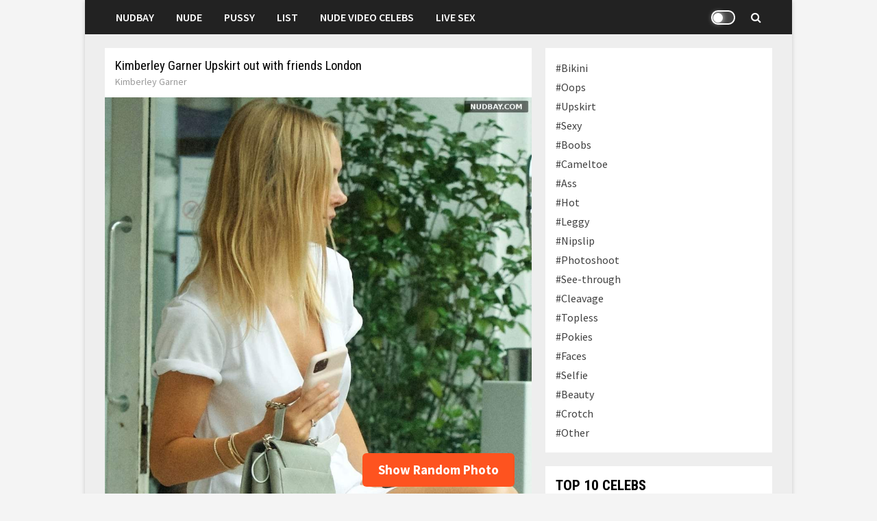

--- FILE ---
content_type: text/html; charset=UTF-8
request_url: https://nudbay.com/kimberley-garner-upskirt-out-with-friends-london/
body_size: 11714
content:
<!doctype html><html lang="en-US"><head><meta charset="UTF-8"><meta name="viewport" content="width=device-width,minimum-scale=1.0,maximum-scale=1.0,user-scalable=no"><link rel="profile" href="https://gmpg.org/xfn/11"><meta name="google-site-verification" content="psJaJDhQYfO9C2S0TMrHqFiYN8TvxaQJp30gWvYEPjU" /><link media="all" href="https://nudbay.com/wp-content/cache/autoptimize/css/autoptimize_4d2d0b21615940db075f106ddeca2b5c.css" rel="stylesheet" /><title>Kimberley Garner Upskirt out with friends London &#8211; Nudbay</title><meta name='robots' content='max-image-preview:large' /><link rel='dns-prefetch' href='//fonts.googleapis.com' /><link rel="alternate" title="oEmbed (JSON)" type="application/json+oembed" href="https://nudbay.com/wp-json/oembed/1.0/embed?url=https%3A%2F%2Fnudbay.com%2Fkimberley-garner-upskirt-out-with-friends-london%2F" /><link rel="alternate" title="oEmbed (XML)" type="text/xml+oembed" href="https://nudbay.com/wp-json/oembed/1.0/embed?url=https%3A%2F%2Fnudbay.com%2Fkimberley-garner-upskirt-out-with-friends-london%2F&#038;format=xml" /><link rel='stylesheet' id='bam-google-fonts-css' href='https://fonts.googleapis.com/css?family=Source+Sans+Pro%3A100%2C200%2C300%2C400%2C500%2C600%2C700%2C800%2C900%2C100i%2C200i%2C300i%2C400i%2C500i%2C600i%2C700i%2C800i%2C900i|Roboto+Condensed%3A100%2C200%2C300%2C400%2C500%2C600%2C700%2C800%2C900%2C100i%2C200i%2C300i%2C400i%2C500i%2C600i%2C700i%2C800i%2C900i%26subset%3Dlatin' type='text/css' media='all' /><link rel='stylesheet' id='dashicons-css' href='https://nudbay.com/wp-includes/css/dashicons.min.css?ver=6.9' type='text/css' media='all' /> <script type="text/javascript" id="wp-night-mode-js-extra">var wpnmObject = {"button_html":"\u003Cdiv class=\"wpnm-button style-1\"\u003E\n                            \u003Cdiv class=\"wpnm-slider round\"\u003E\u003C/div\u003E\n                        \u003C/div\u003E","default":"","server_time":"1768975903","turn_on_time":"","turn_off_time":""};
//# sourceURL=wp-night-mode-js-extra</script> <meta property="og:image" content="https://nudbay.com/wp-content/uploads/2021/03/Kimberley-Garner-upskirt.jpg" /><meta property="og:image:secure_url" content="https://nudbay.com/wp-content/uploads/2021/03/Kimberley-Garner-upskirt.jpg" /><meta property="og:image:width" content="1028" /><meta property="og:image:height" content="1500" /><meta property="og:image:alt" content="Kimberley Garner upskirt" /><meta property="og:image:type" content="image/jpeg" /><meta property="og:description" content="Kimberley Garner Upskirt out with friends London Aug 14th 2020. Kimberley does not hesitate to lift her legs to flash her panties for paparazzi." /><meta property="og:type" content="article" /><meta property="og:locale" content="en_US" /><meta property="og:site_name" content="Nudbay" /><meta property="og:title" content="Kimberley Garner Upskirt out with friends London" /><meta property="og:url" content="https://nudbay.com/kimberley-garner-upskirt-out-with-friends-london/" /><meta property="og:updated_time" content="2021-03-02T00:11:21+03:00" /><meta property="article:published_time" content="2021-03-01T21:11:21+00:00" /><meta property="article:modified_time" content="2021-03-01T21:11:21+00:00" /><meta property="article:author" content="https://nudbay.com/author/marokaso/" /><meta property="article:section" content="#Oops" /><meta property="article:section" content="#Upskirt" /><meta property="article:section" content="Kimberley Garner" /><meta property="twitter:partner" content="ogwp" /><meta property="twitter:card" content="summary_large_image" /><meta property="twitter:title" content="Kimberley Garner Upskirt out with friends London" /><meta property="twitter:description" content="Kimberley Garner Upskirt out with friends London Aug 14th 2020. Kimberley does not hesitate to lift her legs to flash her panties for paparazzi." /><meta property="twitter:url" content="https://nudbay.com/kimberley-garner-upskirt-out-with-friends-london/" /><meta property="twitter:image" content="https://nudbay.com/wp-content/uploads/2021/03/Kimberley-Garner-upskirt.jpg" /><meta property="profile:username" content="jusymake" /><link rel="https://api.w.org/" href="https://nudbay.com/wp-json/" /><link rel="alternate" title="JSON" type="application/json" href="https://nudbay.com/wp-json/wp/v2/posts/1341" /><meta name="generator" content="WordPress 6.9" /><link rel="canonical" href="https://nudbay.com/kimberley-garner-upskirt-out-with-friends-london/" /><link rel='shortlink' href='https://nudbay.com/?p=1341' /><link rel="pingback" href="https://nudbay.com/xmlrpc.php"><meta name="description" content="Kimberley Garner Upskirt out with friends London Aug 14th 2020. Kimberley does not hesitate to lift her legs to flash her panties for paparazzi."><meta name="msvalidate.01" content="985CFE84A4B8A127C1CC998784F83234" /><meta name="exoclick-site-verification" content="95942e09c1c39f4a5ab4613eb7fc5d16"><link rel="icon" href="https://nudbay.com/wp-content/uploads/2021/02/favicon.jpg" sizes="32x32" /><link rel="icon" href="https://nudbay.com/wp-content/uploads/2021/02/favicon.jpg" sizes="192x192" /><link rel="apple-touch-icon" href="https://nudbay.com/wp-content/uploads/2021/02/favicon.jpg" /><meta name="msapplication-TileImage" content="https://nudbay.com/wp-content/uploads/2021/02/favicon.jpg" /></head><body class="wp-singular post-template-default single single-post postid-1341 single-format-standard wp-theme-bam boxed-layout right-sidebar separate-containers"><div id="page" class="site"> <a class="skip-link screen-reader-text" href="#content">Skip to content</a><header id="masthead" class="site-header default-style"><nav id="site-navigation" class="main-navigation"><div id="site-navigation-inner" class="container align-left show-search"><div class="menu-top-menu-container"><ul id="primary-menu" class="menu"><li id="menu-item-16" class="menu-item menu-item-type-custom menu-item-object-custom menu-item-home menu-item-16"><a href="https://nudbay.com/">Nudbay</a></li><li id="menu-item-13" class="menu-item menu-item-type-custom menu-item-object-custom menu-item-13"><a href="https://nudbay.com/category/nude/">Nude</a></li><li id="menu-item-12" class="menu-item menu-item-type-custom menu-item-object-custom menu-item-12"><a href="https://nudbay.com/category/pussy/">Pussy</a></li><li id="menu-item-52" class="menu-item menu-item-type-custom menu-item-object-custom menu-item-52"><a href="https://nudbay.com/celebrity-list/">List</a></li><li id="menu-item-74868" class="menu-item menu-item-type-custom menu-item-object-custom menu-item-74868"><a rel="dofollow" href="https://nudevideocelebs.com/">Nude Video Celebs</a></li><li id="menu-item-46454" class="menu-item menu-item-type-custom menu-item-object-custom menu-item-46454"><a rel="nofollow" href="https://go.mavrtracktor.com?userId=ecb1a6977c3446bad2028a2b2cb732a60e12b66c6da5637eb213d34e21c63517">Live Sex</a></li></ul></div><div class="night-button-icon"><div class="wpnm-button style-2"><div class="wpnm-button-inner-left"></div><div class="wpnm-button-inner"></div></div></div><div class="bam-search-button-icon"> <i class="fa fa-search" aria-hidden="true"></i></div><div class="bam-search-box-container"><div class="bam-search-box"><div id="wpls-live-search"><div class="wpls-search-container"><div id="wpls-search-wrap"><form role="search" method="get" id="wpls-searchform" class="clearfix" action="https://nudbay.com"> <input type="hidden" name="post_type[]" value="post"> <input type="text" class="search-field" placeholder="Search..." onfocus="if (this.value === '') {this.value = '';}" onblur="if (this.value === '')  {this.value = '';}" value="" name="s" id="wpls-sq" autocapitalize="off" autocorrect="off" autocomplete="off"><div class="spinner live-search-loading wpls-search-loader" style="display: none;"> <img src="https://nudbay.com/wp-admin/images/spinner-2x.gif" ></div></form></div></div></div></div></div> <a href="https://nudbay.com/" class="site-home">Nudbay</a> <button class="menu-toggle" aria-controls="primary-menu" aria-expanded="false"><i class="fa fa-bars"></i></button></div></nav><div class="mobile-dropdown"><nav class="mobile-navigation"><div class="menu-top-menu-container"><ul id="primary-menu" class="menu"><li class="menu-item menu-item-type-custom menu-item-object-custom menu-item-home menu-item-16"><a href="https://nudbay.com/">Nudbay</a></li><li class="menu-item menu-item-type-custom menu-item-object-custom menu-item-13"><a href="https://nudbay.com/category/nude/">Nude</a></li><li class="menu-item menu-item-type-custom menu-item-object-custom menu-item-12"><a href="https://nudbay.com/category/pussy/">Pussy</a></li><li class="menu-item menu-item-type-custom menu-item-object-custom menu-item-52"><a href="https://nudbay.com/celebrity-list/">List</a></li><li class="menu-item menu-item-type-custom menu-item-object-custom menu-item-74868"><a rel="dofollow" href="https://nudevideocelebs.com/">Nude Video Celebs</a></li><li class="menu-item menu-item-type-custom menu-item-object-custom menu-item-46454"><a rel="nofollow" href="https://go.mavrtracktor.com?userId=ecb1a6977c3446bad2028a2b2cb732a60e12b66c6da5637eb213d34e21c63517">Live Sex</a></li></ul></div></nav></div></header><div id="content" class="site-content"><div class="container"><div id="primary" class="content-area"><main id="main" class="site-main site-single"><article id="post-1341" class="bam-single-post post-1341 post type-post status-publish format-standard hentry category-oops category-upskirt category-kimberley-garner"><header class="entry-header"><h1 class="entry-title">Kimberley Garner Upskirt out with friends London</h1><div class="entry-meta"> <a href="https://nudbay.com/category/kimberley-garner/" rel="nofollow">Kimberley Garner</a></div></header><div class="entry-content"><p><a target="_blank" href="https://nudbay.com/wp-content/uploads/2021/03/Kimberley-Garner-upskirt.jpg"><img fetchpriority="high" decoding="async" src="https://nudbay.com/wp-content/uploads/2021/03/Kimberley-Garner-upskirt.jpg" alt="Kimberley Garner upskirt" width="1028" height="1500" class="alignnone size-full wp-image-1342" /></a></p><p>Kimberley Garner Upskirt out with friends London Aug 14th 2020. Kimberley does not hesitate to lift her legs to flash her panties for paparazzi.</p></div><section id="sticky-posts-4" class="pop-photos widget widget_ultimate_posts"><h4 class="widget-title">OTHER POPULAR PHOTOS</h4><ul><li class=""> <noindex><div class="upw-image"> <a href="https://nudbay.com/penelope-cruz-ass-in-a-black-swimsuit-in-argentario-aug-19-2021/" title="Penelope Cruz ass in a black swimsuit in Argentario Aug 19 2021" rel="nofollow"> <noscript><img src="https://nudbay.com/wp-content/uploads/2021/08/Penelope-Cruz-ass-in-a-black-one-piece-in-Argentario-Aug-19-2021.jpg" alt="Penelope Cruz ass in a black one-piece in Argentario Aug 19 2021" width="888" height="1280" class="alignnone size-full wp-image-8581" /></noscript><img src='data:image/svg+xml,%3Csvg%20xmlns=%22http://www.w3.org/2000/svg%22%20viewBox=%220%200%20888%201280%22%3E%3C/svg%3E' data-src="https://nudbay.com/wp-content/uploads/2021/08/Penelope-Cruz-ass-in-a-black-one-piece-in-Argentario-Aug-19-2021.jpg" alt="Penelope Cruz ass in a black one-piece in Argentario Aug 19 2021" width="888" height="1280" class="lazyload alignnone size-full wp-image-8581" /> </a></div> </noindex><div class="upw-content"></div></li><li class=""> <noindex><div class="upw-image"> <a href="https://nudbay.com/jennifer-aniston-nude-sexy-pink-bikini-on-set-of-just-go-with-it-2010/" title="Jennifer Aniston nude sexy pink bikini on set of Just Go With It 2010" rel="nofollow"> <noscript><img src="https://nudbay.com/wp-content/uploads/2023/04/Jennifer-Aniston-nude-sexy-pink-bikini-on-set-of-Just-Go-With-It-2010-01.jpg" alt="Jennifer Aniston nude sexy pink bikini on set of Just Go With It 2010 01" width="588" height="882" class="alignnone size-full wp-image-26617" /></noscript><img src='data:image/svg+xml,%3Csvg%20xmlns=%22http://www.w3.org/2000/svg%22%20viewBox=%220%200%20588%20882%22%3E%3C/svg%3E' data-src="https://nudbay.com/wp-content/uploads/2023/04/Jennifer-Aniston-nude-sexy-pink-bikini-on-set-of-Just-Go-With-It-2010-01.jpg" alt="Jennifer Aniston nude sexy pink bikini on set of Just Go With It 2010 01" width="588" height="882" class="lazyload alignnone size-full wp-image-26617" /> </a></div> </noindex><div class="upw-content"></div></li><li class=""> <noindex><div class="upw-image"> <a href="https://nudbay.com/selena-gomez-ass-in-bikini-at-beach-in-cabo-san-lucas-feb-11-2019/" title="Selena Gomez Ass in Bikini at Beach in Cabo San Lucas Feb 11 2019" rel="nofollow"> <noscript><img src="https://nudbay.com/wp-content/uploads/2021/05/Selena-Gomez-in-a-Bikini-at-a-Beach-in-Cabo-San-Lucas-Feb-11-2019.jpg" alt="Selena Gomez in a Bikini at a Beach in Cabo San Lucas Feb 11 2019" width="1148" height="1536" class="alignnone size-full wp-image-4561" /></noscript><img src='data:image/svg+xml,%3Csvg%20xmlns=%22http://www.w3.org/2000/svg%22%20viewBox=%220%200%201148%201536%22%3E%3C/svg%3E' data-src="https://nudbay.com/wp-content/uploads/2021/05/Selena-Gomez-in-a-Bikini-at-a-Beach-in-Cabo-San-Lucas-Feb-11-2019.jpg" alt="Selena Gomez in a Bikini at a Beach in Cabo San Lucas Feb 11 2019" width="1148" height="1536" class="lazyload alignnone size-full wp-image-4561" /> </a></div> </noindex><div class="upw-content"></div></li><li class=""> <noindex><div class="upw-image"> <a href="https://nudbay.com/random-celebrity-photo-6356/" title="Random Celebrity Photo 6356" rel="nofollow"> <noscript><img src="https://nudbay.com/wp-content/uploads/2024/12/Random-Celebrity-Photo-6356.jpg" alt="Random Celebrity Photo 6356" width="720" height="1080" class="alignnone size-full wp-image-59623" /></noscript><img src='data:image/svg+xml,%3Csvg%20xmlns=%22http://www.w3.org/2000/svg%22%20viewBox=%220%200%20720%201080%22%3E%3C/svg%3E' data-src="https://nudbay.com/wp-content/uploads/2024/12/Random-Celebrity-Photo-6356.jpg" alt="Random Celebrity Photo 6356" width="720" height="1080" class="lazyload alignnone size-full wp-image-59623" /> </a></div> </noindex><div class="upw-content"></div></li><li class=""> <noindex><div class="upw-image"> <a href="https://nudbay.com/random-celebrity-photo-6924/" title="Random Celebrity Photo 6924" rel="nofollow"> <noscript><img src="https://nudbay.com/wp-content/uploads/2024/12/Random-Celebrity-Photo-6924.jpg" alt="Random Celebrity Photo 6924" width="916" height="1080" class="alignnone size-full wp-image-51209" /></noscript><img src='data:image/svg+xml,%3Csvg%20xmlns=%22http://www.w3.org/2000/svg%22%20viewBox=%220%200%20916%201080%22%3E%3C/svg%3E' data-src="https://nudbay.com/wp-content/uploads/2024/12/Random-Celebrity-Photo-6924.jpg" alt="Random Celebrity Photo 6924" width="916" height="1080" class="lazyload alignnone size-full wp-image-51209" /> </a></div> </noindex><div class="upw-content"></div></li></ul></section></article> <a class="random-post" href="https://nudbay.com/randmk/">Show Random Photo</a><nav class="navigation post-navigation" aria-label="Posts"><h2 class="screen-reader-text">Post navigation</h2><div class="nav-links"><div class="nav-previous"><a href="https://nudbay.com/lindsay-lohan-pussy-upskirt-no-panties-crotch-shot/" rel="prev"><span class="meta-nav" aria-hidden="true">Previous Post</span> <span class="screen-reader-text">Previous post:</span> <br/><span class="post-title">Lindsay Lohan Pussy Upskirt no Panties Crotch shot</span></a></div><div class="nav-next"><a href="https://nudbay.com/elizabeth-olsen-side-boobs-at-the-premiere-of-the-film/" rel="next"><span class="meta-nav" aria-hidden="true">Next Post</span> <span class="screen-reader-text">Next post:</span> <br/><span class="post-title">Elizabeth Olsen Side Boobs at the Premiere of the Film</span></a></div></div></nav><div id="comments" class="comments-area"><div id="respond" class="comment-respond"><h3 id="reply-title" class="comment-reply-title">Leave a Reply <small><a rel="nofollow" id="cancel-comment-reply-link" href="/kimberley-garner-upskirt-out-with-friends-london/#respond" style="display:none;">Cancel reply</a></small></h3><form action="https://nudbay.com/wp-comments-post.php" method="post" id="commentform" class="comment-form"><p class="comment-form-comment"><label for="comment">Comment <span class="required">*</span></label><textarea id="comment" name="comment" cols="45" rows="8" maxlength="65525" required></textarea></p><p class="comment-form-author"><label for="author">Name</label> <input id="author" name="author" type="text" value="" size="30" maxlength="245" autocomplete="name" /></p><p class="form-submit"><input name="submit" type="submit" id="submit" class="submit" value="Post Comment" /> <input type='hidden' name='comment_post_ID' value='1341' id='comment_post_ID' /> <input type='hidden' name='comment_parent' id='comment_parent' value='0' /></p><p style="display: none;"><input type="hidden" id="akismet_comment_nonce" name="akismet_comment_nonce" value="4f87e833e7" /></p><p style="display: none !important;"><label>&#916;<textarea name="ak_hp_textarea" cols="45" rows="8" maxlength="100"></textarea></label><input type="hidden" id="ak_js_1" name="ak_js" value="218"/><script>document.getElementById( "ak_js_1" ).setAttribute( "value", ( new Date() ).getTime() );</script></p></form></div></div></main></div><aside id="secondary" class="widget-area"><section id="nav_menu-3" class="widget widget_nav_menu"><div class="menu-right-menu-container"><ul id="menu-right-menu" class="menu"><li id="menu-item-33" class="menu-item menu-item-type-custom menu-item-object-custom menu-item-33"><a href="https://nudbay.com/category/bikini/">#Bikini</a></li><li id="menu-item-40" class="menu-item menu-item-type-custom menu-item-object-custom menu-item-40"><a href="https://nudbay.com/category/oops/">#Oops</a></li><li id="menu-item-46468" class="menu-item menu-item-type-custom menu-item-object-custom menu-item-46468"><a href="https://nudbay.com/category/upskirt/">#Upskirt</a></li><li id="menu-item-17" class="menu-item menu-item-type-custom menu-item-object-custom menu-item-17"><a href="https://nudbay.com/category/sexy/">#Sexy</a></li><li id="menu-item-34" class="menu-item menu-item-type-custom menu-item-object-custom menu-item-34"><a href="https://nudbay.com/category/boobs/">#Boobs</a></li><li id="menu-item-35" class="menu-item menu-item-type-custom menu-item-object-custom menu-item-35"><a href="https://nudbay.com/category/cameltoe/">#Cameltoe</a></li><li id="menu-item-46469" class="menu-item menu-item-type-custom menu-item-object-custom menu-item-46469"><a href="https://nudbay.com/category/ass/">#Ass</a></li><li id="menu-item-37" class="menu-item menu-item-type-custom menu-item-object-custom menu-item-37"><a href="https://nudbay.com/category/hot/">#Hot</a></li><li id="menu-item-38" class="menu-item menu-item-type-custom menu-item-object-custom menu-item-38"><a href="https://nudbay.com/category/leggy/">#Leggy</a></li><li id="menu-item-39" class="menu-item menu-item-type-custom menu-item-object-custom menu-item-39"><a href="https://nudbay.com/category/nipslip/">#Nipslip</a></li><li id="menu-item-41" class="menu-item menu-item-type-custom menu-item-object-custom menu-item-41"><a href="https://nudbay.com/category/photoshoot/">#Photoshoot</a></li><li id="menu-item-44" class="menu-item menu-item-type-custom menu-item-object-custom menu-item-44"><a href="https://nudbay.com/category/see-through/">#See-through</a></li><li id="menu-item-4779" class="menu-item menu-item-type-custom menu-item-object-custom menu-item-4779"><a href="https://nudbay.com/category/cleavage/">#Cleavage</a></li><li id="menu-item-46" class="menu-item menu-item-type-custom menu-item-object-custom menu-item-46"><a href="https://nudbay.com/category/topless/">#Topless</a></li><li id="menu-item-42" class="menu-item menu-item-type-custom menu-item-object-custom menu-item-42"><a href="https://nudbay.com/category/pokies/">#Pokies</a></li><li id="menu-item-14307" class="menu-item menu-item-type-custom menu-item-object-custom menu-item-14307"><a href="https://nudbay.com/category/faces/">#Faces</a></li><li id="menu-item-14291" class="menu-item menu-item-type-custom menu-item-object-custom menu-item-14291"><a href="https://nudbay.com/category/selfie/">#Selfie</a></li><li id="menu-item-14306" class="menu-item menu-item-type-custom menu-item-object-custom menu-item-14306"><a href="https://nudbay.com/category/beauty/">#Beauty</a></li><li id="menu-item-27422" class="menu-item menu-item-type-custom menu-item-object-custom menu-item-27422"><a href="https://nudbay.com/category/crotch/">#Crotch</a></li><li id="menu-item-46815" class="menu-item menu-item-type-custom menu-item-object-custom menu-item-46815"><a href="https://nudbay.com/category/other/">#Other</a></li></ul></div></section><section id="text-9" class="widget widget_text"><h4 class="widget-title">Top 10 Celebs</h4><div class="textwidget"><p><a href="https://nudbay.com/category/alexandra-daddario/" rel="nofollow"><noscript><img decoding="async" class="alignnone size-full wp-image-13903" src="https://nudbay.com/wp-content/uploads/2022/04/adtop_001.jpg" alt="" width="500" height="460" /></noscript><img decoding="async" class="lazyload alignnone size-full wp-image-13903" src='data:image/svg+xml,%3Csvg%20xmlns=%22http://www.w3.org/2000/svg%22%20viewBox=%220%200%20500%20460%22%3E%3C/svg%3E' data-src="https://nudbay.com/wp-content/uploads/2022/04/adtop_001.jpg" alt="" width="500" height="460" /></a><a href="https://nudbay.com/category/alexandra-daddario/" rel="nofollow">Alexandra Daddario</a></p><p><a href="https://nudbay.com/category/sydney-sweeney/" rel="nofollow"><noscript><img decoding="async" class="alignnone size-full wp-image-13907" src="https://nudbay.com/wp-content/uploads/2022/04/sstop_002.jpg" alt="" width="500" height="460" /></noscript><img decoding="async" class="lazyload alignnone size-full wp-image-13907" src='data:image/svg+xml,%3Csvg%20xmlns=%22http://www.w3.org/2000/svg%22%20viewBox=%220%200%20500%20460%22%3E%3C/svg%3E' data-src="https://nudbay.com/wp-content/uploads/2022/04/sstop_002.jpg" alt="" width="500" height="460" /></a><a href="https://nudbay.com/category/sydney-sweeney/" rel="nofollow">Sydney Sweeney</a></p><p><a href="https://nudbay.com/category/scarlett-johansson/" rel="nofollow"><noscript><img decoding="async" class="alignnone size-full wp-image-13904" src="https://nudbay.com/wp-content/uploads/2022/04/sjtop_003.jpg" alt="" width="500" height="460" /></noscript><img decoding="async" class="lazyload alignnone size-full wp-image-13904" src='data:image/svg+xml,%3Csvg%20xmlns=%22http://www.w3.org/2000/svg%22%20viewBox=%220%200%20500%20460%22%3E%3C/svg%3E' data-src="https://nudbay.com/wp-content/uploads/2022/04/sjtop_003.jpg" alt="" width="500" height="460" /></a><a href="https://nudbay.com/category/scarlett-johansson/" rel="nofollow">Scarlett Johansson</a></p><p><a href="https://nudbay.com/category/eva-green/" rel="nofollow"><noscript><img decoding="async" class="alignnone size-full wp-image-13937" src="https://nudbay.com/wp-content/uploads/2022/04/egtop_004.jpg" alt="" width="500" height="460" /></noscript><img decoding="async" class="lazyload alignnone size-full wp-image-13937" src='data:image/svg+xml,%3Csvg%20xmlns=%22http://www.w3.org/2000/svg%22%20viewBox=%220%200%20500%20460%22%3E%3C/svg%3E' data-src="https://nudbay.com/wp-content/uploads/2022/04/egtop_004.jpg" alt="" width="500" height="460" /></a><a href="https://nudbay.com/category/eva-green/" rel="nofollow">Eva Green</a></p><p><a href="https://nudbay.com/category/dua-lipa/" rel="nofollow"><noscript><img decoding="async" class="alignnone size-full wp-image-13905" src="https://nudbay.com/wp-content/uploads/2022/04/dltop_005.jpg" alt="" width="500" height="460" /></noscript><img decoding="async" class="lazyload alignnone size-full wp-image-13905" src='data:image/svg+xml,%3Csvg%20xmlns=%22http://www.w3.org/2000/svg%22%20viewBox=%220%200%20500%20460%22%3E%3C/svg%3E' data-src="https://nudbay.com/wp-content/uploads/2022/04/dltop_005.jpg" alt="" width="500" height="460" /></a><a href="https://nudbay.com/category/dua-lipa/" rel="nofollow">Dua Lipa</a></p><p><a href="https://nudbay.com/category/emilia-clarke/" rel="nofollow"><noscript><img decoding="async" class="alignnone size-full wp-image-13908" src="https://nudbay.com/wp-content/uploads/2022/04/ectop_006.jpg" alt="" width="500" height="460" /></noscript><img decoding="async" class="lazyload alignnone size-full wp-image-13908" src='data:image/svg+xml,%3Csvg%20xmlns=%22http://www.w3.org/2000/svg%22%20viewBox=%220%200%20500%20460%22%3E%3C/svg%3E' data-src="https://nudbay.com/wp-content/uploads/2022/04/ectop_006.jpg" alt="" width="500" height="460" /></a><a href="https://nudbay.com/category/emilia-clarke/" rel="nofollow">Emilia Clarke</a></p><p><a href="https://nudbay.com/category/emma-watson/" rel="nofollow"><noscript><img decoding="async" class="alignnone size-full wp-image-13909" src="https://nudbay.com/wp-content/uploads/2022/04/emtop_007.jpg" alt="" width="500" height="460" /></noscript><img decoding="async" class="lazyload alignnone size-full wp-image-13909" src='data:image/svg+xml,%3Csvg%20xmlns=%22http://www.w3.org/2000/svg%22%20viewBox=%220%200%20500%20460%22%3E%3C/svg%3E' data-src="https://nudbay.com/wp-content/uploads/2022/04/emtop_007.jpg" alt="" width="500" height="460" /></a><a href="https://nudbay.com/category/emma-watson/" rel="nofollow">Emma Watson</a></p><p><a href="https://nudbay.com/category/ana-de-armas/" rel="nofollow"><noscript><img decoding="async" class="alignnone size-full wp-image-13910" src="https://nudbay.com/wp-content/uploads/2022/04/adatop_008.jpg" alt="" width="500" height="460" /></noscript><img decoding="async" class="lazyload alignnone size-full wp-image-13910" src='data:image/svg+xml,%3Csvg%20xmlns=%22http://www.w3.org/2000/svg%22%20viewBox=%220%200%20500%20460%22%3E%3C/svg%3E' data-src="https://nudbay.com/wp-content/uploads/2022/04/adatop_008.jpg" alt="" width="500" height="460" /></a><a href="https://nudbay.com/category/ana-de-armas/" rel="nofollow">Ana de Armas</a></p><p><a href="https://nudbay.com/category/jennifer-lawrence/" rel="nofollow"><noscript><img decoding="async" class="alignnone wp-image-13912 size-full" src="https://nudbay.com/wp-content/uploads/2022/04/jltop_009.jpg" alt="" width="500" height="460" /></noscript><img decoding="async" class="lazyload alignnone wp-image-13912 size-full" src='data:image/svg+xml,%3Csvg%20xmlns=%22http://www.w3.org/2000/svg%22%20viewBox=%220%200%20500%20460%22%3E%3C/svg%3E' data-src="https://nudbay.com/wp-content/uploads/2022/04/jltop_009.jpg" alt="" width="500" height="460" /></a><a href="https://nudbay.com/category/jennifer-lawrence/" rel="nofollow">Jennifer Lawrence</a></p><p><a href="https://nudbay.com/category/anne-hathaway/" rel="nofollow"><noscript><img decoding="async" class="alignnone size-full wp-image-13911" src="https://nudbay.com/wp-content/uploads/2022/04/ahtop_0010.jpg" alt="" width="500" height="460" /></noscript><img decoding="async" class="lazyload alignnone size-full wp-image-13911" src='data:image/svg+xml,%3Csvg%20xmlns=%22http://www.w3.org/2000/svg%22%20viewBox=%220%200%20500%20460%22%3E%3C/svg%3E' data-src="https://nudbay.com/wp-content/uploads/2022/04/ahtop_0010.jpg" alt="" width="500" height="460" /></a><a href="https://nudbay.com/category/anne-hathaway/" rel="nofollow">Anne Hathaway</a></p></div></section><section id="sticky-posts-6" class="widget widget_ultimate_posts"><h4 class="widget-title">Nude Celebs</h4><ul><li class=""> <noindex><div class="upw-image"> <a href="https://nudbay.com/rita-ora-booty-out-wearing-a-tight-bright-pink-gym-outfit-in-sydney-12-21-2021/" title="Rita Ora booty out wearing a tight bright pink gym outfit in Sydney 12 21 2021" rel="nofollow"> <noscript><img src="https://nudbay.com/wp-content/uploads/2023/07/Rita-Ora-booty-out-wearing-a-tight-bright-pink-gym-outfit-in-Sydney-12-21-2021.jpg" alt="Rita Ora booty out wearing a tight bright pink gym outfit in Sydney 12 21 2021" width="720" height="1080" class="alignnone size-full wp-image-30572" /></noscript><img src='data:image/svg+xml,%3Csvg%20xmlns=%22http://www.w3.org/2000/svg%22%20viewBox=%220%200%20720%201080%22%3E%3C/svg%3E' data-src="https://nudbay.com/wp-content/uploads/2023/07/Rita-Ora-booty-out-wearing-a-tight-bright-pink-gym-outfit-in-Sydney-12-21-2021.jpg" alt="Rita Ora booty out wearing a tight bright pink gym outfit in Sydney 12 21 2021" width="720" height="1080" class="lazyload alignnone size-full wp-image-30572" /> </a></div> </noindex><div class="upw-content"></div></li><li class=""> <noindex><div class="upw-image"> <a href="https://nudbay.com/solene-rigot-nude-in-renoir-2012/" title="Solène Rigot nude in Renoir (2012)" rel="nofollow"> <noscript><img src="https://nudbay.com/wp-content/uploads/2023/08/Solene-Rigot-nude-in-Renoir-2012.jpg" alt="Solène Rigot nude in Renoir (2012)" width="764" height="1080" class="alignnone size-full wp-image-34312" /></noscript><img src='data:image/svg+xml,%3Csvg%20xmlns=%22http://www.w3.org/2000/svg%22%20viewBox=%220%200%20764%201080%22%3E%3C/svg%3E' data-src="https://nudbay.com/wp-content/uploads/2023/08/Solene-Rigot-nude-in-Renoir-2012.jpg" alt="Solène Rigot nude in Renoir (2012)" width="764" height="1080" class="lazyload alignnone size-full wp-image-34312" /> </a></div> </noindex><div class="upw-content"></div></li><li class=""> <noindex><div class="upw-image"> <a href="https://nudbay.com/nicki-minaj-naked-at-paris-fashion-week-03-03-2017/" title="Nicki Minaj naked at Paris Fashion Week 03 03 2017" rel="nofollow"> <noscript><img src="https://nudbay.com/wp-content/uploads/2023/07/Nicki-Minaj-naked-at-Paris-Fashion-Week-03-03-2017.jpg" alt="Nicki Minaj naked at Paris Fashion Week 03 03 2017" width="720" height="1080" class="alignnone size-full wp-image-33357" /></noscript><img src='data:image/svg+xml,%3Csvg%20xmlns=%22http://www.w3.org/2000/svg%22%20viewBox=%220%200%20720%201080%22%3E%3C/svg%3E' data-src="https://nudbay.com/wp-content/uploads/2023/07/Nicki-Minaj-naked-at-Paris-Fashion-Week-03-03-2017.jpg" alt="Nicki Minaj naked at Paris Fashion Week 03 03 2017" width="720" height="1080" class="lazyload alignnone size-full wp-image-33357" /> </a></div> </noindex><div class="upw-content"></div></li><li class=""> <noindex><div class="upw-image"> <a href="https://nudbay.com/roxanne-pallett-nude-in-lake-placid-3-2010/" title="Roxanne Pallett Nude in Lake Placid 3 (2010)" rel="nofollow"> <noscript><img src="https://nudbay.com/wp-content/uploads/2023/07/Roxanne-Pallett-Nude-in-Lake-Placid-3-2010.jpg" alt="Roxanne Pallett Nude in Lake Placid 3 (2010)" width="1039" height="1080" class="alignnone size-full wp-image-29799" /></noscript><img src='data:image/svg+xml,%3Csvg%20xmlns=%22http://www.w3.org/2000/svg%22%20viewBox=%220%200%201039%201080%22%3E%3C/svg%3E' data-src="https://nudbay.com/wp-content/uploads/2023/07/Roxanne-Pallett-Nude-in-Lake-Placid-3-2010.jpg" alt="Roxanne Pallett Nude in Lake Placid 3 (2010)" width="1039" height="1080" class="lazyload alignnone size-full wp-image-29799" /> </a></div> </noindex><div class="upw-content"></div></li><li class=""> <noindex><div class="upw-image"> <a href="https://nudbay.com/betsy-russell-nude-in-private-school-1983/" title="Betsy Russell nude in Private School (1983)" rel="nofollow"> <noscript><img src="https://nudbay.com/wp-content/uploads/2023/07/Betsy-Russell-nude-in-Private-School-1983.jpg" alt="Betsy Russell nude in Private School (1983)" width="1051" height="1080" class="alignnone size-full wp-image-30909" /></noscript><img src='data:image/svg+xml,%3Csvg%20xmlns=%22http://www.w3.org/2000/svg%22%20viewBox=%220%200%201051%201080%22%3E%3C/svg%3E' data-src="https://nudbay.com/wp-content/uploads/2023/07/Betsy-Russell-nude-in-Private-School-1983.jpg" alt="Betsy Russell nude in Private School (1983)" width="1051" height="1080" class="lazyload alignnone size-full wp-image-30909" /> </a></div> </noindex><div class="upw-content"></div></li></ul></section></aside></div></div><footer id="colophon" class="site-footer"><div class="footer-widget-area clearfix th-columns-3"><div class="container"><div class="footer-widget-area-inner"><div class="col column-1"></div><div class="col column-2"></div><div class="col column-3"></div></div></div></div><div class="site-info clearfix"><div class="container"><div class="copyright-container"> © 2026 Nude Celebs - thefappening day on <a href="/"><u>Nudbay.com</u></a> </br>Attention! Our website for adults 18+ </br> <a href="/contact-us/">Contacts</a> | <a href="/about/">About</a> | <a href="/dmca/">DMCA</a> | <a href="/18-usc-2257-statement/">2257</a></div></div></div></footer></div> <script type="speculationrules">{"prefetch":[{"source":"document","where":{"and":[{"href_matches":"/*"},{"not":{"href_matches":["/wp-*.php","/wp-admin/*","/wp-content/uploads/*","/wp-content/*","/wp-content/plugins/*","/wp-content/themes/bam/*","/*\\?(.+)"]}},{"not":{"selector_matches":"a[rel~=\"nofollow\"]"}},{"not":{"selector_matches":".no-prefetch, .no-prefetch a"}}]},"eagerness":"conservative"}]}</script> <script type="application/ld+json">{"@context":"https://schema.org","@graph":[{"@type":"WebSite","@id":"https://nudbay.com/#website","url":"https://nudbay.com/","name":"Nudbay","potentialAction":{"@id":"https://nudbay.com/kimberley-garner-upskirt-out-with-friends-london#searchaction"},"publisher":{"@id":"https://nudbay.com/#organization"}},{"@type":"SearchAction","@id":"https://nudbay.com/kimberley-garner-upskirt-out-with-friends-london#searchaction","target":"https://nudbay.com/?s={search_term_string}","query-input":"required name=search_term_string"},{"@type":"BreadcrumbList","@id":"https://nudbay.com/kimberley-garner-upskirt-out-with-friends-london#breadcrumbs","itemListElement":[{"@type":"ListItem","position":1,"name":"Home","item":"https://nudbay.com/"},{"@type":"ListItem","position":2,"name":"#Oops","item":"https://nudbay.com/category/oops/"}]},{"@type":"WebPage","@id":"https://nudbay.com/kimberley-garner-upskirt-out-with-friends-london#webpage","url":"https://nudbay.com/kimberley-garner-upskirt-out-with-friends-london","inLanguage":"en_US","name":"Kimberley Garner Upskirt out with friends London &#8211; Nudbay","description":"Kimberley Garner Upskirt out with friends London Aug 14th 2020. Kimberley does not hesitate to lift her legs to flash her panties for paparazzi.","datePublished":"2021-03-01T21:11:21+00:00","dateModified":"2021-03-01T21:11:21+00:00","isPartOf":{"@id":"https://nudbay.com/#website"},"breadcrumb":{"@id":"https://nudbay.com/kimberley-garner-upskirt-out-with-friends-london#breadcrumbs"}},{"@type":"Organization","@id":"https://nudbay.com/#organization","url":"https://nudbay.com/","name":"Nudbay","logo":{"@id":"https://nudbay.com/kimberley-garner-upskirt-out-with-friends-london#logo"},"image":{"@id":"https://nudbay.com/kimberley-garner-upskirt-out-with-friends-london#logo"}},{"@type":"ImageObject","@id":"https://nudbay.com/kimberley-garner-upskirt-out-with-friends-london#logo","url":"https://nudbay.com/wp-content/uploads/2021/02/favicon.jpg","width":138,"height":138},{"@type":"Article","@id":"https://nudbay.com/kimberley-garner-upskirt-out-with-friends-london#article","url":"https://nudbay.com/kimberley-garner-upskirt-out-with-friends-london","headline":"Kimberley Garner Upskirt out with friends London","datePublished":"2021-03-01T21:11:21+00:00","dateModified":"2021-03-01T21:11:21+00:00","wordCount":23,"articleSection":["#Oops","#Upskirt","Kimberley Garner"],"isPartOf":{"@id":"https://nudbay.com/kimberley-garner-upskirt-out-with-friends-london#webpage"},"mainEntityOfPage":{"@id":"https://nudbay.com/kimberley-garner-upskirt-out-with-friends-london#webpage"},"publisher":{"@id":"https://nudbay.com/#organization"},"author":{"@id":"https://nudbay.com/kimberley-garner-upskirt-out-with-friends-london#author"}},{"@type":"Person","@id":"https://nudbay.com/kimberley-garner-upskirt-out-with-friends-london#author","url":"https://nudbay.com/author/marokaso/","name":"jusymake","image":{"@id":"https://nudbay.com/kimberley-garner-upskirt-out-with-friends-london#author_image"}},{"@type":"ImageObject","@id":"https://nudbay.com/kimberley-garner-upskirt-out-with-friends-london#author_image","url":"https://secure.gravatar.com/avatar/a66da677f70b21037de2d6f4c4aba16a9886d2d1c98112c4097c2c3859856b4c?s=96&d=mm&r=g","width":96,"height":96,"caption":"jusymake"}]}</script> <script async src="https://www.googletagmanager.com/gtag/js?id=G-T5BZX6PE5Y"></script> <script>window.dataLayer = window.dataLayer || [];
  function gtag(){dataLayer.push(arguments);}
  gtag('js', new Date());

  gtag('config', 'G-T5BZX6PE5Y');</script> <script type="application/javascript">(function() {

    //version 1.0.0

    var adConfig = {
    "ads_host": "a.pemsrv.com",
    "syndication_host": "s.pemsrv.com",
    "idzone": 4728922,
    "popup_fallback": false,
    "popup_force": false,
    "chrome_enabled": true,
    "new_tab": false,
    "frequency_period": 1,
    "frequency_count": 3,
    "trigger_method": 3,
    "trigger_class": "",
    "trigger_delay": 0,
    "only_inline": false
};

if(!window.document.querySelectorAll){document.querySelectorAll=document.body.querySelectorAll=Object.querySelectorAll=function querySelectorAllPolyfill(r,c,i,j,a){var d=document,s=d.createStyleSheet();a=d.all;c=[];r=r.replace(/\[for\b/gi,"[htmlFor").split(",");for(i=r.length;i--;){s.addRule(r[i],"k:v");for(j=a.length;j--;){a[j].currentStyle.k&&c.push(a[j])}s.removeRule(0)}return c}}var popMagic={version:1,cookie_name:"",url:"",config:{},open_count:0,top:null,browser:null,venor_loaded:false,venor:false,configTpl:{ads_host:"",syndication_host:"",idzone:"",frequency_period:720,frequency_count:1,trigger_method:1,trigger_class:"",popup_force:false,popup_fallback:false,chrome_enabled:true,new_tab:false,cat:"",tags:"",el:"",sub:"",sub2:"",sub3:"",only_inline:false,trigger_delay:0,cookieconsent:true},init:function(config){if(typeof config.idzone==="undefined"||!config.idzone){return}if(typeof config["customTargeting"]==="undefined"){config["customTargeting"]=[]}window["customTargeting"]=config["customTargeting"]||null;var customTargeting=Object.keys(config["customTargeting"]).filter(function(c){return c.search("ex_")>=0});if(customTargeting.length){customTargeting.forEach(function(ct){return this.configTpl[ct]=null}.bind(this))}for(var key in this.configTpl){if(!Object.prototype.hasOwnProperty.call(this.configTpl,key)){continue}if(typeof config[key]!=="undefined"){this.config[key]=config[key]}else{this.config[key]=this.configTpl[key]}}if(typeof this.config.idzone==="undefined"||this.config.idzone===""){return}if(this.config.only_inline!==true){this.loadHosted()}this.addEventToElement(window,"load",this.preparePop)},getCountFromCookie:function(){if(!this.config.cookieconsent){return 0}var shownCookie=popMagic.getCookie(popMagic.cookie_name);var ctr=typeof shownCookie==="undefined"?0:parseInt(shownCookie);if(isNaN(ctr)){ctr=0}return ctr},getLastOpenedTimeFromCookie:function(){var shownCookie=popMagic.getCookie(popMagic.cookie_name);var delay=null;if(typeof shownCookie!=="undefined"){var value=shownCookie.split(";")[1];delay=value>0?parseInt(value):0}if(isNaN(delay)){delay=null}return delay},shouldShow:function(){if(popMagic.open_count>=popMagic.config.frequency_count){return false}var ctr=popMagic.getCountFromCookie();const last_opened_time=popMagic.getLastOpenedTimeFromCookie();const current_time=Math.floor(Date.now()/1e3);const maximumDelayTime=last_opened_time+popMagic.config.trigger_delay;if(last_opened_time&&maximumDelayTime>current_time){return false}popMagic.open_count=ctr;return!(ctr>=popMagic.config.frequency_count)},venorShouldShow:function(){return popMagic.venor_loaded&&popMagic.venor==="0"},setAsOpened:function(){var new_ctr=1;if(popMagic.open_count!==0){new_ctr=popMagic.open_count+1}else{new_ctr=popMagic.getCountFromCookie()+1}const last_opened_time=Math.floor(Date.now()/1e3);if(popMagic.config.cookieconsent){popMagic.setCookie(popMagic.cookie_name,`${new_ctr};${last_opened_time}`,popMagic.config.frequency_period)}},loadHosted:function(){var hostedScript=document.createElement("script");hostedScript.type="application/javascript";hostedScript.async=true;hostedScript.src="//"+this.config.ads_host+"/popunder1000.js";hostedScript.id="popmagicldr";for(var key in this.config){if(!Object.prototype.hasOwnProperty.call(this.config,key)){continue}if(key==="ads_host"||key==="syndication_host"){continue}hostedScript.setAttribute("data-exo-"+key,this.config[key])}var insertAnchor=document.getElementsByTagName("body").item(0);if(insertAnchor.firstChild){insertAnchor.insertBefore(hostedScript,insertAnchor.firstChild)}else{insertAnchor.appendChild(hostedScript)}},preparePop:function(){if(typeof exoJsPop101==="object"&&Object.prototype.hasOwnProperty.call(exoJsPop101,"add")){return}popMagic.top=self;if(popMagic.top!==self){try{if(top.document.location.toString()){popMagic.top=top}}catch(err){}}popMagic.cookie_name="zone-cap-"+popMagic.config.idzone;if(popMagic.shouldShow()){var xmlhttp=new XMLHttpRequest;xmlhttp.onreadystatechange=function(){if(xmlhttp.readyState==XMLHttpRequest.DONE){popMagic.venor_loaded=true;if(xmlhttp.status==200){popMagic.venor=xmlhttp.responseText}else{popMagic.venor="0"}}};var protocol=document.location.protocol!=="https:"&&document.location.protocol!=="http:"?"https:":document.location.protocol;xmlhttp.open("GET",protocol+"//"+popMagic.config.syndication_host+"/venor.php",true);try{xmlhttp.send()}catch(error){popMagic.venor_loaded=true}}popMagic.buildUrl();popMagic.browser=popMagic.browserDetector.detectBrowser(navigator.userAgent);if(!popMagic.config.chrome_enabled&&(popMagic.browser.name==="chrome"||popMagic.browser.name==="crios")){return}var popMethod=popMagic.getPopMethod(popMagic.browser);popMagic.addEvent("click",popMethod)},getPopMethod:function(browserInfo){if(popMagic.config.popup_force){return popMagic.methods.popup}if(popMagic.config.popup_fallback&&browserInfo.name==="chrome"&&browserInfo.version>=68&&!browserInfo.isMobile){return popMagic.methods.popup}if(browserInfo.isMobile){return popMagic.methods.default}if(browserInfo.name==="chrome"){return popMagic.methods.chromeTab}return popMagic.methods.default},buildUrl:function(){var protocol=document.location.protocol!=="https:"&&document.location.protocol!=="http:"?"https:":document.location.protocol;var p=top===self?document.URL:document.referrer;var script_info={type:"inline",name:"popMagic",ver:this.version};var encodeScriptInfo=function(script_info){var result=script_info["type"]+"|"+script_info["name"]+"|"+script_info["ver"];return encodeURIComponent(btoa(result))};var customTargetingParams="";if(customTargeting&&Object.keys(customTargeting).length){var customTargetingKeys=typeof customTargeting==="object"?Object.keys(customTargeting):customTargeting;var value;customTargetingKeys.forEach(function(key){if(typeof customTargeting==="object"){value=customTargeting[key]}else if(Array.isArray(customTargeting)){value=scriptEl.getAttribute(key)}var keyWithoutExoPrefix=key.replace("data-exo-","");customTargetingParams+=`&${keyWithoutExoPrefix}=${value}`})}this.url=protocol+"//"+this.config.syndication_host+"/splash.php"+"?cat="+this.config.cat+"&idzone="+this.config.idzone+"&type=8"+"&p="+encodeURIComponent(p)+"&sub="+this.config.sub+(this.config.sub2!==""?"&sub2="+this.config.sub2:"")+(this.config.sub3!==""?"&sub3="+this.config.sub3:"")+"&block=1"+"&el="+this.config.el+"&tags="+this.config.tags+"&cookieconsent="+this.config.cookieconsent+"&scr_info="+encodeScriptInfo(script_info)+customTargetingParams},addEventToElement:function(obj,type,fn){if(obj.addEventListener){obj.addEventListener(type,fn,false)}else if(obj.attachEvent){obj["e"+type+fn]=fn;obj[type+fn]=function(){obj["e"+type+fn](window.event)};obj.attachEvent("on"+type,obj[type+fn])}else{obj["on"+type]=obj["e"+type+fn]}},addEvent:function(type,fn){var targetElements;if(popMagic.config.trigger_method=="3"){targetElements=document.querySelectorAll("a");for(i=0;i<targetElements.length;i++){popMagic.addEventToElement(targetElements[i],type,fn)}return}if(popMagic.config.trigger_method=="2"&&popMagic.config.trigger_method!=""){var trigger_classes;var trigger_classes_final=[];if(popMagic.config.trigger_class.indexOf(",")===-1){trigger_classes=popMagic.config.trigger_class.split(" ")}else{var trimmed_trigger_classes=popMagic.config.trigger_class.replace(/\s/g,"");trigger_classes=trimmed_trigger_classes.split(",")}for(var i=0;i<trigger_classes.length;i++){if(trigger_classes[i]!==""){trigger_classes_final.push("."+trigger_classes[i])}}targetElements=document.querySelectorAll(trigger_classes_final.join(", "));for(i=0;i<targetElements.length;i++){popMagic.addEventToElement(targetElements[i],type,fn)}return}popMagic.addEventToElement(document,type,fn)},setCookie:function(name,value,ttl_minutes){if(!this.config.cookieconsent){return false}ttl_minutes=parseInt(ttl_minutes,10);var now_date=new Date;now_date.setMinutes(now_date.getMinutes()+parseInt(ttl_minutes));var c_value=encodeURIComponent(value)+"; expires="+now_date.toUTCString()+"; path=/";document.cookie=name+"="+c_value},getCookie:function(name){if(!this.config.cookieconsent){return false}var i,x,y,cookiesArray=document.cookie.split(";");for(i=0;i<cookiesArray.length;i++){x=cookiesArray[i].substr(0,cookiesArray[i].indexOf("="));y=cookiesArray[i].substr(cookiesArray[i].indexOf("=")+1);x=x.replace(/^\s+|\s+$/g,"");if(x===name){return decodeURIComponent(y)}}},randStr:function(length,possibleChars){var text="";var possible=possibleChars||"ABCDEFGHIJKLMNOPQRSTUVWXYZabcdefghijklmnopqrstuvwxyz0123456789";for(var i=0;i<length;i++){text+=possible.charAt(Math.floor(Math.random()*possible.length))}return text},isValidUserEvent:function(event){if("isTrusted"in event&&event.isTrusted&&popMagic.browser.name!=="ie"&&popMagic.browser.name!=="safari"){return true}else{return event.screenX!=0&&event.screenY!=0}},isValidHref:function(href){if(typeof href==="undefined"||href==""){return false}var empty_ref=/\s?javascript\s?:/i;return!empty_ref.test(href)},findLinkToOpen:function(clickedElement){var target=clickedElement;var location=false;try{var breakCtr=0;while(breakCtr<20&&!target.getAttribute("href")&&target!==document&&target.nodeName.toLowerCase()!=="html"){target=target.parentNode;breakCtr++}var elementTargetAttr=target.getAttribute("target");if(!elementTargetAttr||elementTargetAttr.indexOf("_blank")===-1){location=target.getAttribute("href")}}catch(err){}if(!popMagic.isValidHref(location)){location=false}return location||window.location.href},getPuId:function(){return"ok_"+Math.floor(89999999*Math.random()+1e7)},browserDetector:{browserDefinitions:[["firefox",/Firefox\/([0-9.]+)(?:\s|$)/],["opera",/Opera\/([0-9.]+)(?:\s|$)/],["opera",/OPR\/([0-9.]+)(:?\s|$)$/],["edge",/Edg(?:e|)\/([0-9._]+)/],["ie",/Trident\/7\.0.*rv:([0-9.]+)\).*Gecko$/],["ie",/MSIE\s([0-9.]+);.*Trident\/[4-7].0/],["ie",/MSIE\s(7\.0)/],["safari",/Version\/([0-9._]+).*Safari/],["chrome",/(?!Chrom.*Edg(?:e|))Chrom(?:e|ium)\/([0-9.]+)(:?\s|$)/],["chrome",/(?!Chrom.*OPR)Chrom(?:e|ium)\/([0-9.]+)(:?\s|$)/],["bb10",/BB10;\sTouch.*Version\/([0-9.]+)/],["android",/Android\s([0-9.]+)/],["ios",/Version\/([0-9._]+).*Mobile.*Safari.*/],["yandexbrowser",/YaBrowser\/([0-9._]+)/],["crios",/CriOS\/([0-9.]+)(:?\s|$)/]],detectBrowser:function(userAgent){var isMobile=userAgent.match(/Android|BlackBerry|iPhone|iPad|iPod|Opera Mini|IEMobile|WebOS|Windows Phone/i);for(var i in this.browserDefinitions){var definition=this.browserDefinitions[i];if(definition[1].test(userAgent)){var match=definition[1].exec(userAgent);var version=match&&match[1].split(/[._]/).slice(0,3);var versionTails=Array.prototype.slice.call(version,1).join("")||"0";if(version&&version.length<3){Array.prototype.push.apply(version,version.length===1?[0,0]:[0])}return{name:definition[0],version:version.join("."),versionNumber:parseFloat(version[0]+"."+versionTails),isMobile:isMobile}}}return{name:"other",version:"1.0",versionNumber:1,isMobile:isMobile}}},methods:{default:function(triggeredEvent){if(!popMagic.shouldShow()||!popMagic.venorShouldShow()||!popMagic.isValidUserEvent(triggeredEvent))return true;var clickedElement=triggeredEvent.target||triggeredEvent.srcElement;var href=popMagic.findLinkToOpen(clickedElement);window.open(href,"_blank");popMagic.setAsOpened();popMagic.top.document.location=popMagic.url;if(typeof triggeredEvent.preventDefault!=="undefined"){triggeredEvent.preventDefault();triggeredEvent.stopPropagation()}return true},chromeTab:function(event){if(!popMagic.shouldShow()||!popMagic.venorShouldShow()||!popMagic.isValidUserEvent(event))return true;if(typeof event.preventDefault!=="undefined"){event.preventDefault();event.stopPropagation()}else{return true}var a=top.window.document.createElement("a");var target=event.target||event.srcElement;a.href=popMagic.findLinkToOpen(target);document.getElementsByTagName("body")[0].appendChild(a);var e=new MouseEvent("click",{bubbles:true,cancelable:true,view:window,screenX:0,screenY:0,clientX:0,clientY:0,ctrlKey:true,altKey:false,shiftKey:false,metaKey:true,button:0});e.preventDefault=undefined;a.dispatchEvent(e);a.parentNode.removeChild(a);window.open(popMagic.url,"_self");popMagic.setAsOpened()},popup:function(triggeredEvent){if(!popMagic.shouldShow()||!popMagic.venorShouldShow()||!popMagic.isValidUserEvent(triggeredEvent))return true;var winOptions="";if(popMagic.config.popup_fallback&&!popMagic.config.popup_force){var height=Math.max(Math.round(window.innerHeight*.8),300);var width=Math.max(Math.round(window.innerWidth*.7),300);var top=window.screenY+100;var left=window.screenX+100;winOptions="menubar=1,resizable=1,width="+width+",height="+height+",top="+top+",left="+left}var prePopUrl=document.location.href;var popWin=window.open(prePopUrl,popMagic.getPuId(),winOptions);setTimeout(function(){popWin.location.href=popMagic.url},200);popMagic.setAsOpened();if(typeof triggeredEvent.preventDefault!=="undefined"){triggeredEvent.preventDefault();triggeredEvent.stopPropagation()}}}};    popMagic.init(adConfig);
})();</script><noscript><style>.lazyload{display:none;}</style></noscript><script data-noptimize="1">window.lazySizesConfig=window.lazySizesConfig||{};window.lazySizesConfig.loadMode=1;</script><script async data-noptimize="1" src='https://nudbay.com/wp-content/plugins/autoptimize/classes/external/js/lazysizes.min.js?ao_version=2.9.0'></script> <script type="text/javascript" id="wpls-frontend-js-extra">var wpls = {"ajax_url":"https://nudbay.com/wp-admin/admin-ajax.php"};
//# sourceURL=wpls-frontend-js-extra</script> <script defer src="https://nudbay.com/wp-content/cache/autoptimize/js/autoptimize_be125a3d8922df8b020db2021035dec5.js"></script><script defer src="https://static.cloudflareinsights.com/beacon.min.js/vcd15cbe7772f49c399c6a5babf22c1241717689176015" integrity="sha512-ZpsOmlRQV6y907TI0dKBHq9Md29nnaEIPlkf84rnaERnq6zvWvPUqr2ft8M1aS28oN72PdrCzSjY4U6VaAw1EQ==" data-cf-beacon='{"version":"2024.11.0","token":"c251b968f24d41a3863d0584541023e2","r":1,"server_timing":{"name":{"cfCacheStatus":true,"cfEdge":true,"cfExtPri":true,"cfL4":true,"cfOrigin":true,"cfSpeedBrain":true},"location_startswith":null}}' crossorigin="anonymous"></script>
</body></html>